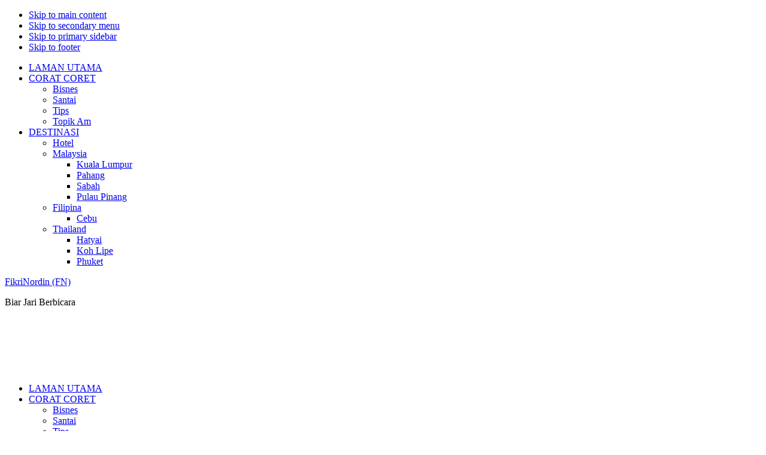

--- FILE ---
content_type: text/html; charset=UTF-8
request_url: https://fikrinordin.com/idea-bisnes-bulan-ramadhan/bab300x250/
body_size: 7704
content:
<!DOCTYPE html>
<html lang="en-US">
<head >
<meta charset="UTF-8" />
<meta name="viewport" content="width=device-width, initial-scale=1" />
<title>air balang - FikriNordin (FN)</title>

<!-- This site is optimized with the Yoast SEO plugin v12.0 - https://yoast.com/wordpress/plugins/seo/ -->
<link rel="canonical" href="https://fikrinordin.com/idea-bisnes-bulan-ramadhan/bab300x250/" />
<meta property="og:locale" content="en_US" />
<meta property="og:type" content="article" />
<meta property="og:title" content="air balang - FikriNordin (FN)" />
<meta property="og:url" content="https://fikrinordin.com/idea-bisnes-bulan-ramadhan/bab300x250/" />
<meta property="og:site_name" content="FikriNordin (FN)" />
<meta property="og:image" content="https://fikrinordin.com/wp-content/uploads/2017/05/bab300x250.gif" />
<meta property="og:image:secure_url" content="https://fikrinordin.com/wp-content/uploads/2017/05/bab300x250.gif" />
<meta property="og:image:width" content="300" />
<meta property="og:image:height" content="250" />
<meta name="twitter:card" content="summary" />
<meta name="twitter:title" content="air balang - FikriNordin (FN)" />
<meta name="twitter:image" content="https://fikrinordin.com/wp-content/uploads/2017/05/bab300x250.gif" />
<script type='application/ld+json' class='yoast-schema-graph yoast-schema-graph--main'>{"@context":"https://schema.org","@graph":[{"@type":"WebSite","@id":"https://fikrinordin.com/#website","url":"https://fikrinordin.com/","name":"FikriNordin (FN)","publisher":{"@id":"https://fikrinordin.com/#/schema/person/b86811e01a9f4c7829c00fee4876ff50"},"potentialAction":{"@type":"SearchAction","target":"https://fikrinordin.com/?s={search_term_string}","query-input":"required name=search_term_string"}},{"@type":"WebPage","@id":"https://fikrinordin.com/idea-bisnes-bulan-ramadhan/bab300x250/#webpage","url":"https://fikrinordin.com/idea-bisnes-bulan-ramadhan/bab300x250/","inLanguage":"en-US","name":"air balang - FikriNordin (FN)","isPartOf":{"@id":"https://fikrinordin.com/#website"},"datePublished":"2017-05-21T11:29:08+08:00","dateModified":"2017-05-21T11:29:19+08:00"}]}</script>
<!-- / Yoast SEO plugin. -->

<link rel='dns-prefetch' href='//fonts.googleapis.com' />
<link rel='dns-prefetch' href='//s.w.org' />
<link rel="alternate" type="application/rss+xml" title="FikriNordin (FN) &raquo; Feed" href="https://fikrinordin.com/feed/" />
<link rel="alternate" type="application/rss+xml" title="FikriNordin (FN) &raquo; Comments Feed" href="https://fikrinordin.com/comments/feed/" />
<link rel="alternate" type="application/rss+xml" title="FikriNordin (FN) &raquo; air balang Comments Feed" href="https://fikrinordin.com/idea-bisnes-bulan-ramadhan/bab300x250/feed/" />
<!-- This site uses the Google Analytics by MonsterInsights plugin v7.13.0 - Using Analytics tracking - https://www.monsterinsights.com/ -->
<script type="text/javascript" data-cfasync="false">
    (window.gaDevIds=window.gaDevIds||[]).push("dZGIzZG");
	var mi_version         = '7.13.0';
	var mi_track_user      = true;
	var mi_no_track_reason = '';
	
	var disableStr = 'ga-disable-UA-71695211-2';

	/* Function to detect opted out users */
	function __gaTrackerIsOptedOut() {
		return document.cookie.indexOf(disableStr + '=true') > -1;
	}

	/* Disable tracking if the opt-out cookie exists. */
	if ( __gaTrackerIsOptedOut() ) {
		window[disableStr] = true;
	}

	/* Opt-out function */
	function __gaTrackerOptout() {
	  document.cookie = disableStr + '=true; expires=Thu, 31 Dec 2099 23:59:59 UTC; path=/';
	  window[disableStr] = true;
	}

	if ( 'undefined' === typeof gaOptout ) {
		function gaOptout() {
			__gaTrackerOptout();
		}
	}
	
	if ( mi_track_user ) {
		(function(i,s,o,g,r,a,m){i['GoogleAnalyticsObject']=r;i[r]=i[r]||function(){
			(i[r].q=i[r].q||[]).push(arguments)},i[r].l=1*new Date();a=s.createElement(o),
			m=s.getElementsByTagName(o)[0];a.async=1;a.src=g;m.parentNode.insertBefore(a,m)
		})(window,document,'script','//www.google-analytics.com/analytics.js','__gaTracker');

		__gaTracker('create', 'UA-71695211-2', 'auto');
		__gaTracker('set', 'forceSSL', true);
		__gaTracker('require', 'displayfeatures');
		__gaTracker('send','pageview');
	} else {
		console.log( "" );
		(function() {
			/* https://developers.google.com/analytics/devguides/collection/analyticsjs/ */
			var noopfn = function() {
				return null;
			};
			var noopnullfn = function() {
				return null;
			};
			var Tracker = function() {
				return null;
			};
			var p = Tracker.prototype;
			p.get = noopfn;
			p.set = noopfn;
			p.send = noopfn;
			var __gaTracker = function() {
				var len = arguments.length;
				if ( len === 0 ) {
					return;
				}
				var f = arguments[len-1];
				if ( typeof f !== 'object' || f === null || typeof f.hitCallback !== 'function' ) {
					console.log( 'Not running function __gaTracker(' + arguments[0] + " ....) because you are not being tracked. " + mi_no_track_reason );
					return;
				}
				try {
					f.hitCallback();
				} catch (ex) {

				}
			};
			__gaTracker.create = function() {
				return new Tracker();
			};
			__gaTracker.getByName = noopnullfn;
			__gaTracker.getAll = function() {
				return [];
			};
			__gaTracker.remove = noopfn;
			window['__gaTracker'] = __gaTracker;
					})();
		}
</script>
<!-- / Google Analytics by MonsterInsights -->
		<script type="text/javascript">
			window._wpemojiSettings = {"baseUrl":"https:\/\/s.w.org\/images\/core\/emoji\/12.0.0-1\/72x72\/","ext":".png","svgUrl":"https:\/\/s.w.org\/images\/core\/emoji\/12.0.0-1\/svg\/","svgExt":".svg","source":{"concatemoji":"https:\/\/fikrinordin.com\/wp-includes\/js\/wp-emoji-release.min.js?ver=5.3.20"}};
			!function(e,a,t){var n,r,o,i=a.createElement("canvas"),p=i.getContext&&i.getContext("2d");function s(e,t){var a=String.fromCharCode;p.clearRect(0,0,i.width,i.height),p.fillText(a.apply(this,e),0,0);e=i.toDataURL();return p.clearRect(0,0,i.width,i.height),p.fillText(a.apply(this,t),0,0),e===i.toDataURL()}function c(e){var t=a.createElement("script");t.src=e,t.defer=t.type="text/javascript",a.getElementsByTagName("head")[0].appendChild(t)}for(o=Array("flag","emoji"),t.supports={everything:!0,everythingExceptFlag:!0},r=0;r<o.length;r++)t.supports[o[r]]=function(e){if(!p||!p.fillText)return!1;switch(p.textBaseline="top",p.font="600 32px Arial",e){case"flag":return s([127987,65039,8205,9895,65039],[127987,65039,8203,9895,65039])?!1:!s([55356,56826,55356,56819],[55356,56826,8203,55356,56819])&&!s([55356,57332,56128,56423,56128,56418,56128,56421,56128,56430,56128,56423,56128,56447],[55356,57332,8203,56128,56423,8203,56128,56418,8203,56128,56421,8203,56128,56430,8203,56128,56423,8203,56128,56447]);case"emoji":return!s([55357,56424,55356,57342,8205,55358,56605,8205,55357,56424,55356,57340],[55357,56424,55356,57342,8203,55358,56605,8203,55357,56424,55356,57340])}return!1}(o[r]),t.supports.everything=t.supports.everything&&t.supports[o[r]],"flag"!==o[r]&&(t.supports.everythingExceptFlag=t.supports.everythingExceptFlag&&t.supports[o[r]]);t.supports.everythingExceptFlag=t.supports.everythingExceptFlag&&!t.supports.flag,t.DOMReady=!1,t.readyCallback=function(){t.DOMReady=!0},t.supports.everything||(n=function(){t.readyCallback()},a.addEventListener?(a.addEventListener("DOMContentLoaded",n,!1),e.addEventListener("load",n,!1)):(e.attachEvent("onload",n),a.attachEvent("onreadystatechange",function(){"complete"===a.readyState&&t.readyCallback()})),(n=t.source||{}).concatemoji?c(n.concatemoji):n.wpemoji&&n.twemoji&&(c(n.twemoji),c(n.wpemoji)))}(window,document,window._wpemojiSettings);
		</script>
		<style type="text/css">
img.wp-smiley,
img.emoji {
	display: inline !important;
	border: none !important;
	box-shadow: none !important;
	height: 1em !important;
	width: 1em !important;
	margin: 0 .07em !important;
	vertical-align: -0.1em !important;
	background: none !important;
	padding: 0 !important;
}
</style>
	<link rel='stylesheet' id='magazine-pro-css'  href='https://fikrinordin.com/wp-content/themes/magazine-pro/style.css?ver=3.2.3' type='text/css' media='all' />
<style id='magazine-pro-inline-css' type='text/css'>


		button:focus,
		button:hover,
		input[type="button"]:focus,
		input[type="button"]:hover,
		input[type="reset"]:focus,
		input[type="reset"]:hover,
		input[type="submit"]:focus,
		input[type="submit"]:hover,
		.archive-pagination li a:focus,
		.archive-pagination li a:hover,
		.archive-pagination li.active a,
		.button:focus,
		.button:hover,
		.entry-content .button:focus,
		.entry-content .button:hover,
		.home-middle a.more-link:focus,
		.home-middle a.more-link:hover,
		.home-top a.more-link:focus,
		.home-top a.more-link:hover,
		.js .content .home-middle a .entry-time,
		.js .content .home-top a .entry-time,
		.sidebar .tagcloud a:focus,
		.sidebar .tagcloud a:hover,
		.widget-area .enews-widget input[type="submit"] {
			background-color: #322b7f;
			color: #ffffff;
		}

		.menu-toggle:focus,
		.menu-toggle:hover,
		.nav-primary .genesis-nav-menu a:focus,
		.nav-primary .genesis-nav-menu a:hover,
		.nav-primary .sub-menu a:focus,
		.nav-primary .sub-menu a:hover,
		.nav-primary .genesis-nav-menu .current-menu-item > a,
		.nav-primary .genesis-nav-menu .sub-menu .current-menu-item > a:focus,
		.nav-primary .genesis-nav-menu .sub-menu .current-menu-item > a:hover,
		.nav-primary .genesis-nav-menu a:focus,
		.nav-primary .genesis-nav-menu a:hover,
		.nav-primary .sub-menu a:focus,
		.nav-primary .sub-menu a:hover,
		.nav-primary .genesis-nav-menu .current-menu-item > a,
		.nav-primary .sub-menu-toggle:focus,
		.nav-primary .sub-menu-toggle:hover {
			color: #322b7f;
		}

		@media only screen and (max-width: 840px) {
			nav.nav-primary .sub-menu-toggle:focus,
			nav.nav-primary .sub-menu-toggle:hover,
			nav.nav-primary.genesis-responsive-menu .genesis-nav-menu a:focus,
			nav.nav-primary.genesis-responsive-menu .genesis-nav-menu a:hover,
			nav.nav-primary.genesis-responsive-menu .genesis-nav-menu .sub-menu a:focus,
			nav.nav-primary.genesis-responsive-menu .genesis-nav-menu .sub-menu a:hover,
			#genesis-mobile-nav-primary:focus,
			#genesis-mobile-nav-primary:hover {
				color: #322b7f;
			}
		}

		


		a:focus,
		a:hover,
		.entry-content a,
		.entry-title a:focus,
		.entry-title a:hover,
		.genesis-nav-menu a:focus,
		.genesis-nav-menu a:hover,
		.genesis-nav-menu .current-menu-item > a,
		.genesis-nav-menu .sub-menu .current-menu-item > a:focus,
		.genesis-nav-menu .sub-menu .current-menu-item > a:hover,
		.menu-toggle:focus,
		.menu-toggle:hover,
		.sub-menu-toggle:focus,
		.sub-menu-toggle:hover {
			color: #1e73be;
		}
		
</style>
<link rel='stylesheet' id='wp-block-library-css'  href='https://fikrinordin.com/wp-includes/css/dist/block-library/style.min.css?ver=5.3.20' type='text/css' media='all' />
<link rel='stylesheet' id='monsterinsights-popular-posts-style-css'  href='https://fikrinordin.com/wp-content/plugins/google-analytics-for-wordpress/assets/css/frontend.min.css?ver=7.13.0' type='text/css' media='all' />
<link rel='stylesheet' id='dashicons-css'  href='https://fikrinordin.com/wp-includes/css/dashicons.min.css?ver=5.3.20' type='text/css' media='all' />
<link crossorigin="anonymous" rel='stylesheet' id='google-fonts-css'  href='//fonts.googleapis.com/css?family=Roboto%3A300%2C400%7CRaleway%3A400%2C500%2C900&#038;ver=3.2.3' type='text/css' media='all' />
<script type='text/javascript'>
/* <![CDATA[ */
var monsterinsights_frontend = {"js_events_tracking":"true","download_extensions":"doc,pdf,ppt,zip,xls,docx,pptx,xlsx","inbound_paths":"[]","home_url":"https:\/\/fikrinordin.com","hash_tracking":"false"};
/* ]]> */
</script>
<script type='text/javascript' src='https://fikrinordin.com/wp-content/plugins/google-analytics-for-wordpress/assets/js/frontend.min.js?ver=7.13.0'></script>
<script type='text/javascript' src='https://fikrinordin.com/wp-includes/js/jquery/jquery.js?ver=1.12.4-wp'></script>
<script type='text/javascript' src='https://fikrinordin.com/wp-includes/js/jquery/jquery-migrate.min.js?ver=1.4.1'></script>
<script type='text/javascript' src='https://fikrinordin.com/wp-content/themes/magazine-pro/js/entry-date.js?ver=1.0.0'></script>
<link rel='https://api.w.org/' href='https://fikrinordin.com/wp-json/' />
<link rel="EditURI" type="application/rsd+xml" title="RSD" href="https://fikrinordin.com/xmlrpc.php?rsd" />
<link rel="wlwmanifest" type="application/wlwmanifest+xml" href="https://fikrinordin.com/wp-includes/wlwmanifest.xml" /> 
<meta name="generator" content="WordPress 5.3.20" />
<link rel='shortlink' href='https://fikrinordin.com/?p=411' />
<link rel="alternate" type="application/json+oembed" href="https://fikrinordin.com/wp-json/oembed/1.0/embed?url=https%3A%2F%2Ffikrinordin.com%2Fidea-bisnes-bulan-ramadhan%2Fbab300x250%2F" />
<link rel="alternate" type="text/xml+oembed" href="https://fikrinordin.com/wp-json/oembed/1.0/embed?url=https%3A%2F%2Ffikrinordin.com%2Fidea-bisnes-bulan-ramadhan%2Fbab300x250%2F&#038;format=xml" />
<!-- Analytics by WP-Statistics v12.6.9 - https://wp-statistics.com/ -->
<link rel="pingback" href="https://fikrinordin.com/xmlrpc.php" />
<style type="text/css">.site-title a { background: url(https://fikrinordin.com/wp-content/uploads/2018/01/cropped-fikrinordin.png) no-repeat !important; }</style>
<link rel="icon" href="https://fikrinordin.com/wp-content/uploads/2018/01/cropped-F-1-32x32.png" sizes="32x32" />
<link rel="icon" href="https://fikrinordin.com/wp-content/uploads/2018/01/cropped-F-1-192x192.png" sizes="192x192" />
<link rel="apple-touch-icon-precomposed" href="https://fikrinordin.com/wp-content/uploads/2018/01/cropped-F-1-180x180.png" />
<meta name="msapplication-TileImage" content="https://fikrinordin.com/wp-content/uploads/2018/01/cropped-F-1-270x270.png" />
</head>
<body class="attachment attachment-template-default single single-attachment postid-411 attachmentid-411 attachment-gif custom-header header-image content-sidebar genesis-breadcrumbs-hidden genesis-footer-widgets-visible primary-nav"><div class="site-container"><ul class="genesis-skip-link"><li><a href="#genesis-content" class="screen-reader-shortcut"> Skip to main content</a></li><li><a href="#genesis-nav-secondary" class="screen-reader-shortcut"> Skip to secondary menu</a></li><li><a href="#genesis-sidebar-primary" class="screen-reader-shortcut"> Skip to primary sidebar</a></li><li><a href="#genesis-footer-widgets" class="screen-reader-shortcut"> Skip to footer</a></li></ul><nav class="nav-primary" aria-label="Main" id="genesis-nav-primary"><div class="wrap"><ul id="menu-laman-utama" class="menu genesis-nav-menu menu-primary js-superfish"><li id="menu-item-366" class="menu-item menu-item-type-custom menu-item-object-custom menu-item-home menu-item-366"><a href="http://fikrinordin.com"><span >LAMAN UTAMA</span></a></li>
<li id="menu-item-425" class="menu-item menu-item-type-post_type menu-item-object-page menu-item-has-children menu-item-425"><a href="https://fikrinordin.com/corat-coret/"><span >CORAT CORET</span></a>
<ul class="sub-menu">
	<li id="menu-item-427" class="menu-item menu-item-type-taxonomy menu-item-object-category menu-item-427"><a href="https://fikrinordin.com/category/corat-coret/bisnes/"><span >Bisnes</span></a></li>
	<li id="menu-item-1176" class="menu-item menu-item-type-taxonomy menu-item-object-category menu-item-1176"><a href="https://fikrinordin.com/category/corat-coret/santai/"><span >Santai</span></a></li>
	<li id="menu-item-755" class="menu-item menu-item-type-taxonomy menu-item-object-category menu-item-755"><a href="https://fikrinordin.com/category/corat-coret/tips/"><span >Tips</span></a></li>
	<li id="menu-item-1175" class="menu-item menu-item-type-taxonomy menu-item-object-category menu-item-1175"><a href="https://fikrinordin.com/category/corat-coret/topik-am/"><span >Topik Am</span></a></li>
</ul>
</li>
<li id="menu-item-367" class="menu-item menu-item-type-post_type menu-item-object-page menu-item-has-children menu-item-367"><a href="https://fikrinordin.com/destinasi/"><span >DESTINASI</span></a>
<ul class="sub-menu">
	<li id="menu-item-761" class="menu-item menu-item-type-taxonomy menu-item-object-category menu-item-761"><a href="https://fikrinordin.com/category/travel/hotel/"><span >Hotel</span></a></li>
	<li id="menu-item-738" class="menu-item menu-item-type-taxonomy menu-item-object-category menu-item-has-children menu-item-738"><a href="https://fikrinordin.com/category/travel/malaysia/"><span >Malaysia</span></a>
	<ul class="sub-menu">
		<li id="menu-item-753" class="menu-item menu-item-type-taxonomy menu-item-object-category menu-item-753"><a href="https://fikrinordin.com/category/travel/malaysia/kuala-lumpur/"><span >Kuala Lumpur</span></a></li>
		<li id="menu-item-754" class="menu-item menu-item-type-taxonomy menu-item-object-category menu-item-754"><a href="https://fikrinordin.com/category/travel/malaysia/pahang/"><span >Pahang</span></a></li>
		<li id="menu-item-739" class="menu-item menu-item-type-taxonomy menu-item-object-category menu-item-739"><a href="https://fikrinordin.com/category/travel/malaysia/sabah/"><span >Sabah</span></a></li>
		<li id="menu-item-762" class="menu-item menu-item-type-taxonomy menu-item-object-category menu-item-762"><a href="https://fikrinordin.com/category/travel/malaysia/pulau-pinang/"><span >Pulau Pinang</span></a></li>
	</ul>
</li>
	<li id="menu-item-757" class="menu-item menu-item-type-taxonomy menu-item-object-category menu-item-has-children menu-item-757"><a href="https://fikrinordin.com/category/travel/filipina/"><span >Filipina</span></a>
	<ul class="sub-menu">
		<li id="menu-item-758" class="menu-item menu-item-type-taxonomy menu-item-object-category menu-item-758"><a href="https://fikrinordin.com/category/travel/filipina/cebu/"><span >Cebu</span></a></li>
	</ul>
</li>
	<li id="menu-item-759" class="menu-item menu-item-type-taxonomy menu-item-object-category menu-item-has-children menu-item-759"><a href="https://fikrinordin.com/category/travel/thailand/"><span >Thailand</span></a>
	<ul class="sub-menu">
		<li id="menu-item-975" class="menu-item menu-item-type-taxonomy menu-item-object-category menu-item-975"><a href="https://fikrinordin.com/category/travel/thailand/hatyai/"><span >Hatyai</span></a></li>
		<li id="menu-item-760" class="menu-item menu-item-type-taxonomy menu-item-object-category menu-item-760"><a href="https://fikrinordin.com/category/travel/thailand/koh-lipe/"><span >Koh Lipe</span></a></li>
		<li id="menu-item-1139" class="menu-item menu-item-type-taxonomy menu-item-object-category menu-item-1139"><a href="https://fikrinordin.com/category/travel/thailand/phuket/"><span >Phuket</span></a></li>
	</ul>
</li>
</ul>
</li>
</ul></div></nav><header class="site-header"><div class="wrap"><div class="title-area"><p class="site-title"><a href="https://fikrinordin.com/">FikriNordin (FN)</a></p><p class="site-description">Biar Jari Berbicara</p></div><div class="widget-area header-widget-area"><section id="text-46" class="widget widget_text"><div class="widget-wrap">			<div class="textwidget"><script async src="//pagead2.googlesyndication.com/pagead/js/adsbygoogle.js"></script>
<!-- iklan jap leaderboard -->
<ins class="adsbygoogle"
     style="display:inline-block;width:728px;height:90px"
     data-ad-client="ca-pub-9825058409133465"
     data-ad-slot="9393530449"></ins>
<script>
(adsbygoogle = window.adsbygoogle || []).push({});
</script></div>
		</div></section>
</div></div></header><nav class="nav-secondary" aria-label="Secondary" id="genesis-nav-secondary"><div class="wrap"><ul id="menu-laman-utama-1" class="menu genesis-nav-menu menu-secondary js-superfish"><li class="menu-item menu-item-type-custom menu-item-object-custom menu-item-home menu-item-366"><a href="http://fikrinordin.com"><span >LAMAN UTAMA</span></a></li>
<li class="menu-item menu-item-type-post_type menu-item-object-page menu-item-has-children menu-item-425"><a href="https://fikrinordin.com/corat-coret/"><span >CORAT CORET</span></a>
<ul class="sub-menu">
	<li class="menu-item menu-item-type-taxonomy menu-item-object-category menu-item-427"><a href="https://fikrinordin.com/category/corat-coret/bisnes/"><span >Bisnes</span></a></li>
	<li class="menu-item menu-item-type-taxonomy menu-item-object-category menu-item-1176"><a href="https://fikrinordin.com/category/corat-coret/santai/"><span >Santai</span></a></li>
	<li class="menu-item menu-item-type-taxonomy menu-item-object-category menu-item-755"><a href="https://fikrinordin.com/category/corat-coret/tips/"><span >Tips</span></a></li>
	<li class="menu-item menu-item-type-taxonomy menu-item-object-category menu-item-1175"><a href="https://fikrinordin.com/category/corat-coret/topik-am/"><span >Topik Am</span></a></li>
</ul>
</li>
<li class="menu-item menu-item-type-post_type menu-item-object-page menu-item-has-children menu-item-367"><a href="https://fikrinordin.com/destinasi/"><span >DESTINASI</span></a>
<ul class="sub-menu">
	<li class="menu-item menu-item-type-taxonomy menu-item-object-category menu-item-761"><a href="https://fikrinordin.com/category/travel/hotel/"><span >Hotel</span></a></li>
	<li class="menu-item menu-item-type-taxonomy menu-item-object-category menu-item-has-children menu-item-738"><a href="https://fikrinordin.com/category/travel/malaysia/"><span >Malaysia</span></a>
	<ul class="sub-menu">
		<li class="menu-item menu-item-type-taxonomy menu-item-object-category menu-item-753"><a href="https://fikrinordin.com/category/travel/malaysia/kuala-lumpur/"><span >Kuala Lumpur</span></a></li>
		<li class="menu-item menu-item-type-taxonomy menu-item-object-category menu-item-754"><a href="https://fikrinordin.com/category/travel/malaysia/pahang/"><span >Pahang</span></a></li>
		<li class="menu-item menu-item-type-taxonomy menu-item-object-category menu-item-739"><a href="https://fikrinordin.com/category/travel/malaysia/sabah/"><span >Sabah</span></a></li>
		<li class="menu-item menu-item-type-taxonomy menu-item-object-category menu-item-762"><a href="https://fikrinordin.com/category/travel/malaysia/pulau-pinang/"><span >Pulau Pinang</span></a></li>
	</ul>
</li>
	<li class="menu-item menu-item-type-taxonomy menu-item-object-category menu-item-has-children menu-item-757"><a href="https://fikrinordin.com/category/travel/filipina/"><span >Filipina</span></a>
	<ul class="sub-menu">
		<li class="menu-item menu-item-type-taxonomy menu-item-object-category menu-item-758"><a href="https://fikrinordin.com/category/travel/filipina/cebu/"><span >Cebu</span></a></li>
	</ul>
</li>
	<li class="menu-item menu-item-type-taxonomy menu-item-object-category menu-item-has-children menu-item-759"><a href="https://fikrinordin.com/category/travel/thailand/"><span >Thailand</span></a>
	<ul class="sub-menu">
		<li class="menu-item menu-item-type-taxonomy menu-item-object-category menu-item-975"><a href="https://fikrinordin.com/category/travel/thailand/hatyai/"><span >Hatyai</span></a></li>
		<li class="menu-item menu-item-type-taxonomy menu-item-object-category menu-item-760"><a href="https://fikrinordin.com/category/travel/thailand/koh-lipe/"><span >Koh Lipe</span></a></li>
		<li class="menu-item menu-item-type-taxonomy menu-item-object-category menu-item-1139"><a href="https://fikrinordin.com/category/travel/thailand/phuket/"><span >Phuket</span></a></li>
	</ul>
</li>
</ul>
</li>
</ul></div></nav><div class="site-inner"><div class="content-sidebar-wrap"><main class="content" id="genesis-content"><article class="post-411 attachment type-attachment status-inherit entry"><header class="entry-header"><h1 class="entry-title">air balang</h1>
<p class="entry-meta"><time class="entry-time">2017</time> By <span class="entry-author"><a href="https://fikrinordin.com/author/fikrinor-admin/" class="entry-author-link" rel="author"><span class="entry-author-name">FikriNordin (FN)</span></a></span> <span class="entry-comments-link"><a href="https://fikrinordin.com/idea-bisnes-bulan-ramadhan/bab300x250/#respond">Leave a Comment</a></span> </p></header><div class="entry-content"><p class="attachment"><a href='https://fikrinordin.com/wp-content/uploads/2017/05/bab300x250.gif'><img width="300" height="250" src="https://fikrinordin.com/wp-content/uploads/2017/05/bab300x250-300x250.gif" class="attachment-medium size-medium" alt="" /></a></p>
</div><footer class="entry-footer"></footer></article><h2 class="screen-reader-text">Reader Interactions</h2>	<div id="respond" class="comment-respond">
		<h3 id="reply-title" class="comment-reply-title">Leave a Reply <small><a rel="nofollow" id="cancel-comment-reply-link" href="/idea-bisnes-bulan-ramadhan/bab300x250/#respond" style="display:none;">Cancel reply</a></small></h3><form action="https://fikrinordin.com/wp-comments-post.php" method="post" id="commentform" class="comment-form" novalidate><p class="comment-notes"><span id="email-notes">Your email address will not be published.</span> Required fields are marked <span class="required">*</span></p><p class="comment-form-comment"><label for="comment">Comment</label> <textarea id="comment" name="comment" cols="45" rows="8" maxlength="65525" required="required"></textarea></p><p class="comment-form-author"><label for="author">Name <span class="required">*</span></label> <input id="author" name="author" type="text" value="" size="30" maxlength="245" required='required' /></p>
<p class="comment-form-email"><label for="email">Email <span class="required">*</span></label> <input id="email" name="email" type="email" value="" size="30" maxlength="100" aria-describedby="email-notes" required='required' /></p>
<p class="comment-form-url"><label for="url">Website</label> <input id="url" name="url" type="url" value="" size="30" maxlength="200" /></p>
<p class="form-submit"><input name="submit" type="submit" id="submit" class="submit" value="Post Comment" /> <input type='hidden' name='comment_post_ID' value='411' id='comment_post_ID' />
<input type='hidden' name='comment_parent' id='comment_parent' value='0' />
</p><p style="display: none;"><input type="hidden" id="akismet_comment_nonce" name="akismet_comment_nonce" value="9835248e2d" /></p><p style="display: none;"><input type="hidden" id="ak_js" name="ak_js" value="104"/></p></form>	</div><!-- #respond -->
	</main><aside class="sidebar sidebar-primary widget-area" role="complementary" aria-label="Primary Sidebar" id="genesis-sidebar-primary"><h2 class="genesis-sidebar-title screen-reader-text">Primary Sidebar</h2><section id="search-2" class="widget widget_search"><div class="widget-wrap"><h3 class="widgettitle widget-title">SEARCH</h3>
<form class="search-form" method="get" action="https://fikrinordin.com/" role="search"><label class="search-form-label screen-reader-text" for="searchform-1">Search the site ...</label><input class="search-form-input" type="search" name="s" id="searchform-1" placeholder="Search the site ..."><input class="search-form-submit" type="submit" value="Search"><meta content="https://fikrinordin.com/?s={s}"></form></div></section>
<section id="text-48" class="widget widget_text"><div class="widget-wrap">			<div class="textwidget"><script async src="//pagead2.googlesyndication.com/pagead/js/adsbygoogle.js"></script>
<!-- iklan 336 280 -->
<ins class="adsbygoogle"
     style="display:inline-block;width:300px;height:250px"
     data-ad-client="ca-pub-9825058409133465"
     data-ad-slot="1926813082"></ins>
<script>
(adsbygoogle = window.adsbygoogle || []).push({});
</script></div>
		</div></section>
<section id="categories-5" class="widget widget_categories"><div class="widget-wrap"><h3 class="widgettitle widget-title">KATEGORI</h3>
		<ul>
				<li class="cat-item cat-item-16"><a href="https://fikrinordin.com/category/agama/">AGAMA</a>
</li>
	<li class="cat-item cat-item-1"><a href="https://fikrinordin.com/category/corat-coret/">CORAT CORET</a>
<ul class='children'>
	<li class="cat-item cat-item-44"><a href="https://fikrinordin.com/category/corat-coret/bisnes/">Bisnes</a>
</li>
	<li class="cat-item cat-item-53"><a href="https://fikrinordin.com/category/corat-coret/santai/">Santai</a>
</li>
	<li class="cat-item cat-item-56"><a href="https://fikrinordin.com/category/corat-coret/tips/">Tips</a>
</li>
	<li class="cat-item cat-item-4"><a href="https://fikrinordin.com/category/corat-coret/topik-am/">Topik Am</a>
</li>
</ul>
</li>
	<li class="cat-item cat-item-12"><a href="https://fikrinordin.com/category/gaya/">GAYA</a>
</li>
	<li class="cat-item cat-item-18"><a href="https://fikrinordin.com/category/kesihatan/">KESIHATAN</a>
</li>
	<li class="cat-item cat-item-8"><a href="https://fikrinordin.com/category/it/">TEKNOLOGI</a>
</li>
	<li class="cat-item cat-item-14"><a href="https://fikrinordin.com/category/travel/">TRAVEL</a>
<ul class='children'>
	<li class="cat-item cat-item-54"><a href="https://fikrinordin.com/category/travel/filipina/">Filipina</a>
	<ul class='children'>
	<li class="cat-item cat-item-55"><a href="https://fikrinordin.com/category/travel/filipina/cebu/">Cebu</a>
</li>
	</ul>
</li>
	<li class="cat-item cat-item-57"><a href="https://fikrinordin.com/category/travel/hotel/">Hotel</a>
</li>
	<li class="cat-item cat-item-51"><a href="https://fikrinordin.com/category/travel/malaysia/">Malaysia</a>
	<ul class='children'>
	<li class="cat-item cat-item-64"><a href="https://fikrinordin.com/category/travel/malaysia/johor/">Johor</a>
</li>
	<li class="cat-item cat-item-61"><a href="https://fikrinordin.com/category/travel/malaysia/kuala-lumpur/">Kuala Lumpur</a>
</li>
	<li class="cat-item cat-item-60"><a href="https://fikrinordin.com/category/travel/malaysia/pahang/">Pahang</a>
</li>
	<li class="cat-item cat-item-62"><a href="https://fikrinordin.com/category/travel/malaysia/pulau-pinang/">Pulau Pinang</a>
</li>
	<li class="cat-item cat-item-52"><a href="https://fikrinordin.com/category/travel/malaysia/sabah/">Sabah</a>
</li>
	</ul>
</li>
	<li class="cat-item cat-item-58"><a href="https://fikrinordin.com/category/travel/thailand/">Thailand</a>
	<ul class='children'>
	<li class="cat-item cat-item-67"><a href="https://fikrinordin.com/category/travel/thailand/hatyai/">Hatyai</a>
</li>
	<li class="cat-item cat-item-59"><a href="https://fikrinordin.com/category/travel/thailand/koh-lipe/">Koh Lipe</a>
</li>
	<li class="cat-item cat-item-70"><a href="https://fikrinordin.com/category/travel/thailand/phuket/">Phuket</a>
</li>
	</ul>
</li>
</ul>
</li>
		</ul>
			</div></section>
<section id="archives-6" class="widget widget_archive"><div class="widget-wrap"><h3 class="widgettitle widget-title">ARKIB</h3>
		<label class="screen-reader-text" for="archives-dropdown-6">ARKIB</label>
		<select id="archives-dropdown-6" name="archive-dropdown">
			
			<option value="">Select Month</option>
				<option value='https://fikrinordin.com/2019/04/'> April 2019 </option>
	<option value='https://fikrinordin.com/2018/12/'> December 2018 </option>
	<option value='https://fikrinordin.com/2018/11/'> November 2018 </option>
	<option value='https://fikrinordin.com/2018/10/'> October 2018 </option>
	<option value='https://fikrinordin.com/2018/06/'> June 2018 </option>
	<option value='https://fikrinordin.com/2018/05/'> May 2018 </option>
	<option value='https://fikrinordin.com/2018/04/'> April 2018 </option>
	<option value='https://fikrinordin.com/2018/02/'> February 2018 </option>
	<option value='https://fikrinordin.com/2018/01/'> January 2018 </option>
	<option value='https://fikrinordin.com/2017/12/'> December 2017 </option>
	<option value='https://fikrinordin.com/2017/11/'> November 2017 </option>
	<option value='https://fikrinordin.com/2017/10/'> October 2017 </option>
	<option value='https://fikrinordin.com/2017/08/'> August 2017 </option>
	<option value='https://fikrinordin.com/2017/05/'> May 2017 </option>
	<option value='https://fikrinordin.com/2017/04/'> April 2017 </option>
	<option value='https://fikrinordin.com/2017/03/'> March 2017 </option>
	<option value='https://fikrinordin.com/2017/01/'> January 2017 </option>
	<option value='https://fikrinordin.com/2016/12/'> December 2016 </option>
	<option value='https://fikrinordin.com/2016/11/'> November 2016 </option>
	<option value='https://fikrinordin.com/2016/10/'> October 2016 </option>
	<option value='https://fikrinordin.com/2016/09/'> September 2016 </option>
	<option value='https://fikrinordin.com/2016/08/'> August 2016 </option>
	<option value='https://fikrinordin.com/2016/06/'> June 2016 </option>
	<option value='https://fikrinordin.com/2016/05/'> May 2016 </option>

		</select>

<script type="text/javascript">
/* <![CDATA[ */
(function() {
	var dropdown = document.getElementById( "archives-dropdown-6" );
	function onSelectChange() {
		if ( dropdown.options[ dropdown.selectedIndex ].value !== '' ) {
			document.location.href = this.options[ this.selectedIndex ].value;
		}
	}
	dropdown.onchange = onSelectChange;
})();
/* ]]> */
</script>

		</div></section>
<section id="text-50" class="widget widget_text"><div class="widget-wrap">			<div class="textwidget"><a rel="nofollow" href="https://invol.co/aff_m?offer_id=100733&aff_id=103225&source=campaign&url=https%3A%2F%2Fhostelhunting.com%2Fmy"><img src="https://img.involve.asia/rpss/campaigns_banners/35051-benej9h7d5NrUzP5qjIIHePcia7ueCPx.jpeg"></a></div>
		</div></section>
</aside></div></div><div class="footer-widgets" id="genesis-footer-widgets"><h2 class="genesis-sidebar-title screen-reader-text">Footer</h2><div class="wrap"><div class="widget-area footer-widgets-1 footer-widget-area"><section id="text-51" class="widget widget_text"><div class="widget-wrap"><h3 class="widgettitle widget-title">CONTACT</h3>
			<div class="textwidget">admin@fikrinordin.com</div>
		</div></section>
<section id="text-42" class="widget widget_text"><div class="widget-wrap"><h3 class="widgettitle widget-title">PENAFIAN</h3>
			<div class="textwidget"><p style="text-align: justify;">Ini adalah blog peribadi saya. Mana-mana teks dan gambar-gambar yang disiarkan dalam blog ini tidak berkaitan dengan sesiapa melainkan nama / beliau disebut. Penerbitan semula kandungan dalam blog ini adalah tidak dibenarkan kecuali dengan mendapat kebenaran daripada pemilik blog.</p>
</div>
		</div></section>
</div><div class="widget-area footer-widgets-2 footer-widget-area">		<section id="recent-posts-5" class="widget widget_recent_entries"><div class="widget-wrap">		<h3 class="widgettitle widget-title">Recent Posts</h3>
		<ul>
											<li>
					<a href="https://fikrinordin.com/cara-buat-blog-menggunakan-wordpress/">Cara Buat Blog Menggunakan WordPress</a>
									</li>
											<li>
					<a href="https://fikrinordin.com/kedai-peralatan-kesihatan-di-shah-alam/">Kedai Peralatan Kesihatan Di Shah Alam</a>
									</li>
											<li>
					<a href="https://fikrinordin.com/lori-sewa-murah-untuk-pindah-barang/">Lori Sewa Murah Untuk Pindah Barang Dari RM100*</a>
									</li>
											<li>
					<a href="https://fikrinordin.com/cara-bayar-ptptn-guna-simpanan-kwsp/">Cara Bayar PTPTN Guna Simpanan KWSP</a>
									</li>
											<li>
					<a href="https://fikrinordin.com/travel-insurans-atau-takaful/">Travel Insurans Konvensional Atau Takaful?</a>
									</li>
					</ul>
		</div></section>
</div></div></div><footer class="site-footer"><div class="wrap"><p>Copyright&#x000A9;&nbsp;2026 ·  Fikri Nordin (FN). All Rights Reserved. <a href="http://my.studiopress.com/themes/magazine/">Magazine Pro</a> On <a href="http://www.studiopress.com/">Genesis Framework</a> · <a href="https://wordpress.org/">WordPress</a> · <a rel="nofollow" href="https://fikrinordin.com/wp-login.php">Log in</a></p></div></footer></div><script type='text/javascript' src='https://fikrinordin.com/wp-includes/js/comment-reply.min.js?ver=5.3.20'></script>
<script type='text/javascript' src='https://fikrinordin.com/wp-includes/js/hoverIntent.min.js?ver=1.8.1'></script>
<script type='text/javascript' src='https://fikrinordin.com/wp-content/themes/genesis/lib/js/menu/superfish.min.js?ver=1.7.10'></script>
<script type='text/javascript' src='https://fikrinordin.com/wp-content/themes/genesis/lib/js/menu/superfish.args.min.js?ver=3.2.1'></script>
<script type='text/javascript' src='https://fikrinordin.com/wp-content/themes/genesis/lib/js/skip-links.min.js?ver=3.2.1'></script>
<script type='text/javascript'>
/* <![CDATA[ */
var genesis_responsive_menu = {"mainMenu":"Menu","subMenu":"Submenu","menuClasses":{"combine":[".nav-primary",".nav-header",".nav-secondary"]}};
/* ]]> */
</script>
<script type='text/javascript' src='https://fikrinordin.com/wp-content/themes/magazine-pro/js/responsive-menus.min.js?ver=3.2.3'></script>
<script type='text/javascript' src='https://fikrinordin.com/wp-includes/js/wp-embed.min.js?ver=5.3.20'></script>
<script async="async" type='text/javascript' src='https://fikrinordin.com/wp-content/plugins/akismet/_inc/form.js?ver=4.1.6'></script>
</body></html>


--- FILE ---
content_type: text/html; charset=utf-8
request_url: https://www.google.com/recaptcha/api2/aframe
body_size: 268
content:
<!DOCTYPE HTML><html><head><meta http-equiv="content-type" content="text/html; charset=UTF-8"></head><body><script nonce="q4P4LiWp4IapwCS0z7OAVw">/** Anti-fraud and anti-abuse applications only. See google.com/recaptcha */ try{var clients={'sodar':'https://pagead2.googlesyndication.com/pagead/sodar?'};window.addEventListener("message",function(a){try{if(a.source===window.parent){var b=JSON.parse(a.data);var c=clients[b['id']];if(c){var d=document.createElement('img');d.src=c+b['params']+'&rc='+(localStorage.getItem("rc::a")?sessionStorage.getItem("rc::b"):"");window.document.body.appendChild(d);sessionStorage.setItem("rc::e",parseInt(sessionStorage.getItem("rc::e")||0)+1);localStorage.setItem("rc::h",'1768623685258');}}}catch(b){}});window.parent.postMessage("_grecaptcha_ready", "*");}catch(b){}</script></body></html>

--- FILE ---
content_type: text/plain
request_url: https://www.google-analytics.com/j/collect?v=1&_v=j102&a=1384985902&t=pageview&_s=1&dl=https%3A%2F%2Ffikrinordin.com%2Fidea-bisnes-bulan-ramadhan%2Fbab300x250%2F&ul=en-us%40posix&dt=air%20balang%20-%20FikriNordin%20(FN)&sr=1280x720&vp=1280x720&_u=YGBAgUABCAAAACAAI~&jid=1973660733&gjid=1024989997&cid=1255818292.1768623684&tid=UA-71695211-2&_gid=252962325.1768623684&_slc=1&did=dZGIzZG&z=1996391427
body_size: -450
content:
2,cG-FLMFTM5E3N